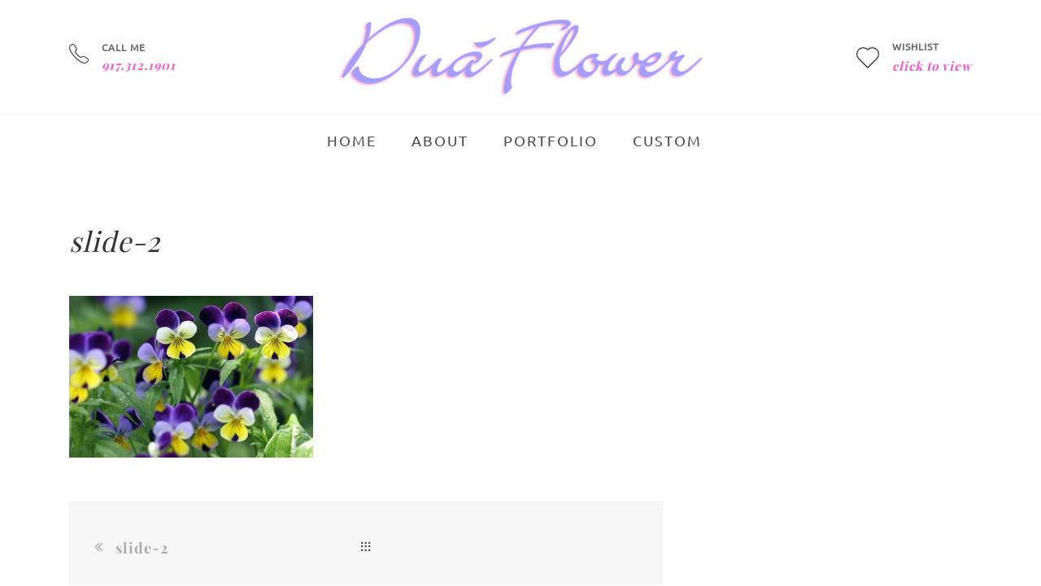

--- FILE ---
content_type: text/css; charset=UTF-8
request_url: https://duaflower.com/wp-content/themes/tm-organie-child/css/header.css?ver=2.3.94
body_size: 663
content:
/**
 * Header
 */
.topbar__text a{
  border-bottom: 1px solid white;
  text-shadow: 0px 0px 0px white;
}
.header-special-block{
  background-color: #2447fb;
  height: 40px;
  box-shadow: 0px 4px 15px 5px #ffa9d6;
  margin-top: 5px;
}

header.header-03 #branding_logo{
  /*margin-top: -38px;*/
}

header.header-03 #branding_logo img{
  /*margin-top: -38px;*/
  max-height: 100px;
}


body.home header.header-03 .header-nav,
body.single-post header.header-03 .header-nav{
  background-color: #f4f4f4;
}

header.header-03 .header-container{
  max-width: 100%;
  padding-left: 0;
  padding-right: 0;
}
header.header-03 #menu .menu__container>li>a{
  font-size: 18px;
  letter-spacing: 2px;
}
header.header-03.header.headroom--not-top #menu .menu__container > li > a {
  padding-top: 25px;
  padding-bottom: 25px;
}
header.header-03 .header-container .header-logo .header-call .text{
  font-weight: 700;
}
header.header-03 .header-container .header-logo .header-call .text ul{
  margin: 5px 0 0 0;
  padding: 0;
  list-style: none;
}
header.header-03 .header-container .header-logo .header-call p{
  display: none;
}
header.header-03 .header-container .header-logo .header-call .text ul li a,
header.header-03 .header-container .header-logo .header-call .text ul li span{
  color: #f956c6;
  font-size: 15px;
  font-weight: 700;
  font-family: "Playfair Display", Georgia, serif;
  font-style: italic;
}
header.header-03 .header-container .header-logo .header-call .text ul li a:hover{
  text-decoration: underline;
}
header.header-03 .header-container .header-logo {
  text-align: center;
  padding: 20px 0;
  margin-left: auto;
  margin-right: auto;
  align-items: center;
}
header.header-03 .header-container .header-logo .header-left .icon{
  font-size: 35px;
  color: #333333;
  float: none;
  margin-left: 0;
  line-height: 1;
  margin-right: 10px;
  vertical-align: super;
}
header.header-03 .header-container .header-logo .header-right .mini-cart .mini-cart-text{
  font-weight: 700;
  text-align: left;
}
header.header-03 .header-container .header-logo .header-right .mini-cart .mini-cart-text .mini-cart-total{
  margin-top: 10px;
}
header.header-03 .header-container .header-logo .header-right .mini-cart .mini-cart-icon{
  margin-top: 10px;
}
header.header-03 .header-container .header-logo .header-right .mini-cart .mini-cart-icon:after{
  background-color: #f956c6;
}
header.header-03 .header-container .header-center{
  -webkit-box-align: center;
  -ms-flex-align: center;
  -webkit-align-items: center;
  align-items: center;
  display: -webkit-box;
  display: -ms-flexbox;
  display: -webkit-flex;
  display: flex;
  -webkit-box-pack: center;
  -ms-flex-pack: center;
  -webkit-justify-content: center;
  justify-content: center;
}
/**/
header.header-03 .header-container .header-logo .header-left {
  text-align: left;
  display: -webkit-box;
  display: -ms-flexbox;
  display: -webkit-flex;
  display: flex;
  -webkit-box-align: center;
  -ms-flex-align: center;
  -webkit-align-items: center;
  align-items: center;
}
header.header-03 .header-container .header-logo .header-right {
  text-align: right;
  display: -webkit-box;
  display: -webkit-flex;
  display: -ms-flexbox;
  display: flex;
  -webkit-box-align: center;
  -webkit-align-items: center;
  -ms-flex-align: center;
  align-items: center;
  -webkit-box-pack: end;
  -webkit-justify-content: flex-end;
  -ms-flex-pack: end;
  justify-content: flex-end;
}

.wish-icon{
  display: inline-block;
  width: 28px;
  /*margin-right: 20px;*/
  height: 27px;
}
.wish-icon svg{
  vertical-align: middle;
}
.header-mobile .wish-icon{
  display: inline-block;
  width: 20px;
  margin-left: 10px;
  height: 17px;
  margin-right: 0;
}

--- FILE ---
content_type: text/css; charset=UTF-8
request_url: https://duaflower.com/wp-content/themes/tm-organie-child/css/woocommerce-categories.css?ver=2.3.94
body_size: 988
content:
/**
 * WooCommerce Category
 */
body.woocommerce-page .products.row .product-category .cats-wrap:hover {
  box-shadow: none;
  border: 1px solid rgba(251, 135, 215, 0.5);
}
body.woocommerce.archive .products.row{
  /*display: -webkit-box;*/
  /*display: -ms-flexbox;*/
  /*display: -webkit-flex;*/
  /*display: flex;*/
  /*-ms-flex-wrap: wrap;*/
  /*-webkit-flex-wrap: wrap;*/
  /*flex-wrap: wrap;*/
  -webkit-box-align: start;
  -webkit-align-items: flex-start;
  -ms-flex-align: start;
  align-items: flex-start;
  -webkit-box-pack: center;
  -webkit-justify-content: center;
  -ms-flex-pack: center;
  justify-content: center;


}

body.post-type-archive.archive #primary .col-md-12 > .products.row{
  display: none !important;
}

/*body.post-type-archive.archive .vc_column-inner .products.row .product-category{*/
/*  flex: 0 0 50%;*/
/*  max-width: 50%;*/
/*}*/

body.woocommerce.archive .products.row .loop-product{
  height: auto;
}
body.woocommerce-page .products.row .product-category .cats-wrap {
  background-color: #f7f7f7;
  border: 1px solid #e2e2e2;
  display: -webkit-box;
  display: -ms-flexbox;
  display: -webkit-flex;
  display: flex;
  -webkit-box-align: stretch;
  -ms-flex-align: stretch;
  -webkit-align-items: stretch;
  align-items: stretch;
  /*padding-top: 15px;*/
  padding-top: 25px;
  padding-bottom: 15px;
}

body.woocommerce-page .products.row .product-category {
  display: -webkit-box;
  display: -ms-flexbox;
  display: -webkit-flex;
  display: flex;
}

body.woocommerce-page .products.row .product-category {
  margin-bottom: 30px;
}

body.woocommerce-page .products.row .product-category .cats-wrap > a {
  display: -webkit-box;
  display: -ms-flexbox;
  display: -webkit-flex;
  display: flex;
  -webkit-box-orient: vertical;
  -webkit-box-direction: normal;
  -ms-flex-direction: column;
  -webkit-flex-direction: column;
  flex-direction: column;
  -ms-flex-wrap: wrap;
  -webkit-flex-wrap: wrap;
  flex-wrap: wrap;
  -webkit-box-pack: justify;
  -ms-flex-pack: justify;
  -webkit-justify-content: space-between;
  justify-content: space-between;
}



body.woocommerce-page .products.row .product-category .cats-wrap a img {
  /*max-width: 215px;*/
  /*max-height: 145px;*/
  max-width: 100%;
  max-height: initial;
  width: initial;
  border: 4px solid white;
  /*box-shadow: 2px 2px 8px #bababa;*/
  box-shadow: 0 0 1px #d1d1d1;
}

body.tax-product_cat.woocommerce .products.row .product-category .cats-wrap img {
  /*min-height: 180px;*/
  max-height: 220px;
  width: auto;
}

body.tax-product_cat.woocommerce .products.row .product-category .cats-wrap .woocommerce-loop-category__title {
  font-size: 18px;
}


body.woocommerce-page .products.row .product-category .cats-wrap .woocommerce-loop-category__title {
  padding: 20px 0 5px;
  font-size: 25px;
  text-transform: none;
  font-weight: 400;
  /*font-weight: 700;*/
  /*text-transform: uppercase;*/
  margin: 0;
  line-height: 1.4;
  /*letter-spacing: .07em;*/
  letter-spacing: 1px;
  font-style: italic;
}

#sidebar .widget_nav_menu .current-product_cat-ancestor a,
#sidebar .widget_nav_menu .current-menu-item a {
  color: #fc54c8;
}



/* Special styling for FLOWERS category */
/*body.woocommerce .products.row .product-category.flowers{*/
/*  -webkit-box-flex: 0;*/
/*  -webkit-flex: 0 0 100%;*/
/*  -ms-flex: 0 0 100%;*/
/*  flex: 0 0 100%;*/
/*  max-width: 100%;*/
/*  -webkit-box-pack: center;*/
/*  -webkit-justify-content: center;*/
/*  -ms-flex-pack: center;*/
/*  justify-content: center;*/
/*}*/
/*body.woocommerce .products.row .product-category.flowers .cats-wrap{*/
/*  padding: 20px 20px 10px 20px;*/
/*  max-width: 50%;*/
/*}*/
/*body.woocommerce .products.row .product-category.flowers .cats-wrap a img {*/
/*  !*max-width: 310px !important;*!*/
/*  !*max-height: 210px !important;*!*/
/*  max-width: 370px !important;*/
/*  max-height: 250px !important;*/
/*  width: 100%;*/
/*  height: auto;*/
/*}*/
/*body.woocommerce .products .product-category.flowers .cats-wrap .woocommerce-loop-category__title {*/
/*  font-size: 30px;*/
/*  padding-top: 12px;*/
/*}*/


/* Special styling for SHOP page */
body.post-type-archive.archive .vc_column-inner .woocommerce.columns-1 .product-category {
  flex: 0 0 100%;
  max-width: 100%;
}

body.post-type-archive.archive .vc_column-inner .woocommerce.columns-2 .product-category {
  flex: 0 0 50%;
  max-width: 50%;
}

body.post-type-archive.archive .vc_column-inner .woocommerce.columns-3 .product-category {
  flex: 0 0 33.3333%;
  max-width: 33.3333%;
}

body.post-type-archive.archive .vc_column-inner .woocommerce.columns-4 .product-category {
  flex: 0 0 25%;
  max-width: 25%;
}

body.post-type-archive.archive .vc_column-inner .woocommerce.columns-5 .product-category {
  flex: 0 0 20%;
  max-width: 20%;
}

body.post-type-archive.archive .vc_column-inner .woocommerce.columns-5 .product-category .woocommerce-loop-category__title {
  font-size: 22px;
}

body.post-type-archive.archive .vc_column-inner .woocommerce.columns-6 .product-category {
  flex: 0 0 16.6666%;
  max-width: 16.6666%;
}

body.post-type-archive.archive .vc_column-inner .woocommerce.columns-6 .product-category .woocommerce-loop-category__title {
  font-size: 18px;
}

@media (max-width: 768px) {
  body.post-type-archive.archive .vc_column-inner .woocommerce.columns-6 .product-category,
  body.post-type-archive.archive .vc_column-inner .woocommerce.columns-5 .product-category,
  body.post-type-archive.archive .vc_column-inner .woocommerce.columns-4 .product-category,
  body.post-type-archive.archive .vc_column-inner .woocommerce.columns-3 .product-category {
    flex: 0 0 50%;
    max-width: 50%;
  }
}

@media (max-width: 568px) {
  body.post-type-archive.archive .vc_column-inner .woocommerce.columns-6 .product-category,
  body.post-type-archive.archive .vc_column-inner .woocommerce.columns-5 .product-category,
  body.post-type-archive.archive .vc_column-inner .woocommerce.columns-4 .product-category,
  body.post-type-archive.archive .vc_column-inner .woocommerce.columns-3 .product-category {
    flex: 0 0 100%;
    max-width: 100%;
  }
}

--- FILE ---
content_type: text/css; charset=UTF-8
request_url: https://duaflower.com/wp-content/themes/tm-organie-child/css/page-custom.css?ver=2.3.94
body_size: 147
content:
/**
 * Custom contact Form
 */
#custom-contact-form {
  padding: 10px;
  margin: 1px;
  margin-bottom: 20px;
  border-radius: 5px;
  box-shadow: 0px 0px 0px 1px #c6c6c6;
}
#custom-contact-form p {
  font-size: 14px;
}
#custom-contact-form .info {
  font-size: 10px;
  color: #853066;
  margin-top: 10px;
  margin-left: 1px;
  display: inline-block;
}
#custom-contact-form .float {
  float: left;
  width: 50%;
}
#custom-contact-form .float div {
  padding: 0 10px;
}
#custom-contact-form .float input,
#custom-contact-form .float textarea {
  font-size: 13px;
  padding: 10px;
  width: 98%;
}
#custom-contact-form textarea {
  height: 130px;
}
#custom-contact-form .wall-photo {
  margin-top: 10px;
  display: inline-block;
}
#custom-contact-form .wall-photo input{
  display: -webkit-box;
  display: -ms-flexbox;
  display: -webkit-flex;
  display: flex;
  width: 100%;
  padding: 0;
  margin: 0;
}

--- FILE ---
content_type: text/javascript; charset=UTF-8
request_url: https://duaflower.com/wp-content/themes/tm-organie-child/js/global.js?ver=2.3.94
body_size: 88
content:
(function($) {
  $(document).ready(function(){

    // Add target=“_blank” for outgoing link
    $('a').each(function() {
      var a = new RegExp('/' + window.location.host + '/');
      if (!a.test(this.href)) {
        $(this).attr("target","_blank");
      }
    });

  });

  $(window).load(function () {

    $('body.single-product .entry-summary').fadeTo(200, 1);

  });

}(jQuery));